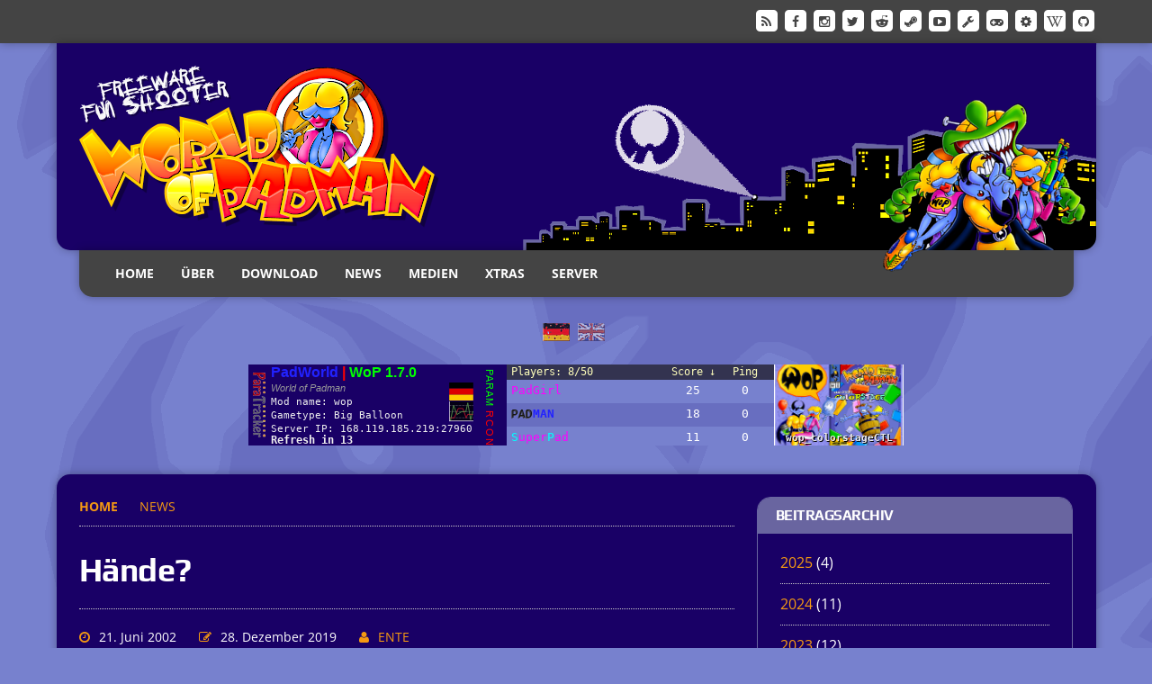

--- FILE ---
content_type: text/html; charset=UTF-8
request_url: https://worldofpadman.net/news/hands/
body_size: 11247
content:
<!DOCTYPE html>
<html class="no-js" lang="de">
<head><style>img.lazy{min-height:1px}</style><link href="https://worldofpadman.net/wp-content/plugins/w3-total-cache/pub/js/lazyload.min.js" as="script">
<meta charset="UTF-8">
<meta name="viewport" content="width=device-width, initial-scale=1.0">
<link rel="profile" href="http://gmpg.org/xfn/11" />
<link rel="pingback" href="https://worldofpadman.net/xmlrpc.php" />
<title>Hände? &#8211; World of Padman</title>
<meta name='robots' content='max-image-preview:large' />

<link rel="alternate" type="application/rss+xml" title="World of Padman &raquo; Feed" href="https://worldofpadman.net/feed/" />
<link rel="alternate" type="application/rss+xml" title="World of Padman &raquo; Kommentar-Feed" href="https://worldofpadman.net/comments/feed/" />
<link rel="alternate" title="oEmbed (JSON)" type="application/json+oembed" href="https://worldofpadman.net/wp-json/oembed/1.0/embed?url=https%3A%2F%2Fworldofpadman.net%2Fnews%2Fhands%2F" />
<link rel="alternate" title="oEmbed (XML)" type="text/xml+oembed" href="https://worldofpadman.net/wp-json/oembed/1.0/embed?url=https%3A%2F%2Fworldofpadman.net%2Fnews%2Fhands%2F&#038;format=xml" />
<style id='wp-img-auto-sizes-contain-inline-css' type='text/css'>
img:is([sizes=auto i],[sizes^="auto," i]){contain-intrinsic-size:3000px 1500px}
/*# sourceURL=wp-img-auto-sizes-contain-inline-css */
</style>
<style id='wp-emoji-styles-inline-css' type='text/css'>

	img.wp-smiley, img.emoji {
		display: inline !important;
		border: none !important;
		box-shadow: none !important;
		height: 1em !important;
		width: 1em !important;
		margin: 0 0.07em !important;
		vertical-align: -0.1em !important;
		background: none !important;
		padding: 0 !important;
	}
/*# sourceURL=wp-emoji-styles-inline-css */
</style>
<style id='wp-block-library-inline-css' type='text/css'>
:root{--wp-block-synced-color:#7a00df;--wp-block-synced-color--rgb:122,0,223;--wp-bound-block-color:var(--wp-block-synced-color);--wp-editor-canvas-background:#ddd;--wp-admin-theme-color:#007cba;--wp-admin-theme-color--rgb:0,124,186;--wp-admin-theme-color-darker-10:#006ba1;--wp-admin-theme-color-darker-10--rgb:0,107,160.5;--wp-admin-theme-color-darker-20:#005a87;--wp-admin-theme-color-darker-20--rgb:0,90,135;--wp-admin-border-width-focus:2px}@media (min-resolution:192dpi){:root{--wp-admin-border-width-focus:1.5px}}.wp-element-button{cursor:pointer}:root .has-very-light-gray-background-color{background-color:#eee}:root .has-very-dark-gray-background-color{background-color:#313131}:root .has-very-light-gray-color{color:#eee}:root .has-very-dark-gray-color{color:#313131}:root .has-vivid-green-cyan-to-vivid-cyan-blue-gradient-background{background:linear-gradient(135deg,#00d084,#0693e3)}:root .has-purple-crush-gradient-background{background:linear-gradient(135deg,#34e2e4,#4721fb 50%,#ab1dfe)}:root .has-hazy-dawn-gradient-background{background:linear-gradient(135deg,#faaca8,#dad0ec)}:root .has-subdued-olive-gradient-background{background:linear-gradient(135deg,#fafae1,#67a671)}:root .has-atomic-cream-gradient-background{background:linear-gradient(135deg,#fdd79a,#004a59)}:root .has-nightshade-gradient-background{background:linear-gradient(135deg,#330968,#31cdcf)}:root .has-midnight-gradient-background{background:linear-gradient(135deg,#020381,#2874fc)}:root{--wp--preset--font-size--normal:16px;--wp--preset--font-size--huge:42px}.has-regular-font-size{font-size:1em}.has-larger-font-size{font-size:2.625em}.has-normal-font-size{font-size:var(--wp--preset--font-size--normal)}.has-huge-font-size{font-size:var(--wp--preset--font-size--huge)}.has-text-align-center{text-align:center}.has-text-align-left{text-align:left}.has-text-align-right{text-align:right}.has-fit-text{white-space:nowrap!important}#end-resizable-editor-section{display:none}.aligncenter{clear:both}.items-justified-left{justify-content:flex-start}.items-justified-center{justify-content:center}.items-justified-right{justify-content:flex-end}.items-justified-space-between{justify-content:space-between}.screen-reader-text{border:0;clip-path:inset(50%);height:1px;margin:-1px;overflow:hidden;padding:0;position:absolute;width:1px;word-wrap:normal!important}.screen-reader-text:focus{background-color:#ddd;clip-path:none;color:#444;display:block;font-size:1em;height:auto;left:5px;line-height:normal;padding:15px 23px 14px;text-decoration:none;top:5px;width:auto;z-index:100000}html :where(.has-border-color){border-style:solid}html :where([style*=border-top-color]){border-top-style:solid}html :where([style*=border-right-color]){border-right-style:solid}html :where([style*=border-bottom-color]){border-bottom-style:solid}html :where([style*=border-left-color]){border-left-style:solid}html :where([style*=border-width]){border-style:solid}html :where([style*=border-top-width]){border-top-style:solid}html :where([style*=border-right-width]){border-right-style:solid}html :where([style*=border-bottom-width]){border-bottom-style:solid}html :where([style*=border-left-width]){border-left-style:solid}html :where(img[class*=wp-image-]){height:auto;max-width:100%}:where(figure){margin:0 0 1em}html :where(.is-position-sticky){--wp-admin--admin-bar--position-offset:var(--wp-admin--admin-bar--height,0px)}@media screen and (max-width:600px){html :where(.is-position-sticky){--wp-admin--admin-bar--position-offset:0px}}

/*# sourceURL=wp-block-library-inline-css */
</style><style id='global-styles-inline-css' type='text/css'>
:root{--wp--preset--aspect-ratio--square: 1;--wp--preset--aspect-ratio--4-3: 4/3;--wp--preset--aspect-ratio--3-4: 3/4;--wp--preset--aspect-ratio--3-2: 3/2;--wp--preset--aspect-ratio--2-3: 2/3;--wp--preset--aspect-ratio--16-9: 16/9;--wp--preset--aspect-ratio--9-16: 9/16;--wp--preset--color--black: #000000;--wp--preset--color--cyan-bluish-gray: #abb8c3;--wp--preset--color--white: #ffffff;--wp--preset--color--pale-pink: #f78da7;--wp--preset--color--vivid-red: #cf2e2e;--wp--preset--color--luminous-vivid-orange: #ff6900;--wp--preset--color--luminous-vivid-amber: #fcb900;--wp--preset--color--light-green-cyan: #7bdcb5;--wp--preset--color--vivid-green-cyan: #00d084;--wp--preset--color--pale-cyan-blue: #8ed1fc;--wp--preset--color--vivid-cyan-blue: #0693e3;--wp--preset--color--vivid-purple: #9b51e0;--wp--preset--gradient--vivid-cyan-blue-to-vivid-purple: linear-gradient(135deg,rgb(6,147,227) 0%,rgb(155,81,224) 100%);--wp--preset--gradient--light-green-cyan-to-vivid-green-cyan: linear-gradient(135deg,rgb(122,220,180) 0%,rgb(0,208,130) 100%);--wp--preset--gradient--luminous-vivid-amber-to-luminous-vivid-orange: linear-gradient(135deg,rgb(252,185,0) 0%,rgb(255,105,0) 100%);--wp--preset--gradient--luminous-vivid-orange-to-vivid-red: linear-gradient(135deg,rgb(255,105,0) 0%,rgb(207,46,46) 100%);--wp--preset--gradient--very-light-gray-to-cyan-bluish-gray: linear-gradient(135deg,rgb(238,238,238) 0%,rgb(169,184,195) 100%);--wp--preset--gradient--cool-to-warm-spectrum: linear-gradient(135deg,rgb(74,234,220) 0%,rgb(151,120,209) 20%,rgb(207,42,186) 40%,rgb(238,44,130) 60%,rgb(251,105,98) 80%,rgb(254,248,76) 100%);--wp--preset--gradient--blush-light-purple: linear-gradient(135deg,rgb(255,206,236) 0%,rgb(152,150,240) 100%);--wp--preset--gradient--blush-bordeaux: linear-gradient(135deg,rgb(254,205,165) 0%,rgb(254,45,45) 50%,rgb(107,0,62) 100%);--wp--preset--gradient--luminous-dusk: linear-gradient(135deg,rgb(255,203,112) 0%,rgb(199,81,192) 50%,rgb(65,88,208) 100%);--wp--preset--gradient--pale-ocean: linear-gradient(135deg,rgb(255,245,203) 0%,rgb(182,227,212) 50%,rgb(51,167,181) 100%);--wp--preset--gradient--electric-grass: linear-gradient(135deg,rgb(202,248,128) 0%,rgb(113,206,126) 100%);--wp--preset--gradient--midnight: linear-gradient(135deg,rgb(2,3,129) 0%,rgb(40,116,252) 100%);--wp--preset--font-size--small: 13px;--wp--preset--font-size--medium: 20px;--wp--preset--font-size--large: 36px;--wp--preset--font-size--x-large: 42px;--wp--preset--spacing--20: 0.44rem;--wp--preset--spacing--30: 0.67rem;--wp--preset--spacing--40: 1rem;--wp--preset--spacing--50: 1.5rem;--wp--preset--spacing--60: 2.25rem;--wp--preset--spacing--70: 3.38rem;--wp--preset--spacing--80: 5.06rem;--wp--preset--shadow--natural: 6px 6px 9px rgba(0, 0, 0, 0.2);--wp--preset--shadow--deep: 12px 12px 50px rgba(0, 0, 0, 0.4);--wp--preset--shadow--sharp: 6px 6px 0px rgba(0, 0, 0, 0.2);--wp--preset--shadow--outlined: 6px 6px 0px -3px rgb(255, 255, 255), 6px 6px rgb(0, 0, 0);--wp--preset--shadow--crisp: 6px 6px 0px rgb(0, 0, 0);}:where(.is-layout-flex){gap: 0.5em;}:where(.is-layout-grid){gap: 0.5em;}body .is-layout-flex{display: flex;}.is-layout-flex{flex-wrap: wrap;align-items: center;}.is-layout-flex > :is(*, div){margin: 0;}body .is-layout-grid{display: grid;}.is-layout-grid > :is(*, div){margin: 0;}:where(.wp-block-columns.is-layout-flex){gap: 2em;}:where(.wp-block-columns.is-layout-grid){gap: 2em;}:where(.wp-block-post-template.is-layout-flex){gap: 1.25em;}:where(.wp-block-post-template.is-layout-grid){gap: 1.25em;}.has-black-color{color: var(--wp--preset--color--black) !important;}.has-cyan-bluish-gray-color{color: var(--wp--preset--color--cyan-bluish-gray) !important;}.has-white-color{color: var(--wp--preset--color--white) !important;}.has-pale-pink-color{color: var(--wp--preset--color--pale-pink) !important;}.has-vivid-red-color{color: var(--wp--preset--color--vivid-red) !important;}.has-luminous-vivid-orange-color{color: var(--wp--preset--color--luminous-vivid-orange) !important;}.has-luminous-vivid-amber-color{color: var(--wp--preset--color--luminous-vivid-amber) !important;}.has-light-green-cyan-color{color: var(--wp--preset--color--light-green-cyan) !important;}.has-vivid-green-cyan-color{color: var(--wp--preset--color--vivid-green-cyan) !important;}.has-pale-cyan-blue-color{color: var(--wp--preset--color--pale-cyan-blue) !important;}.has-vivid-cyan-blue-color{color: var(--wp--preset--color--vivid-cyan-blue) !important;}.has-vivid-purple-color{color: var(--wp--preset--color--vivid-purple) !important;}.has-black-background-color{background-color: var(--wp--preset--color--black) !important;}.has-cyan-bluish-gray-background-color{background-color: var(--wp--preset--color--cyan-bluish-gray) !important;}.has-white-background-color{background-color: var(--wp--preset--color--white) !important;}.has-pale-pink-background-color{background-color: var(--wp--preset--color--pale-pink) !important;}.has-vivid-red-background-color{background-color: var(--wp--preset--color--vivid-red) !important;}.has-luminous-vivid-orange-background-color{background-color: var(--wp--preset--color--luminous-vivid-orange) !important;}.has-luminous-vivid-amber-background-color{background-color: var(--wp--preset--color--luminous-vivid-amber) !important;}.has-light-green-cyan-background-color{background-color: var(--wp--preset--color--light-green-cyan) !important;}.has-vivid-green-cyan-background-color{background-color: var(--wp--preset--color--vivid-green-cyan) !important;}.has-pale-cyan-blue-background-color{background-color: var(--wp--preset--color--pale-cyan-blue) !important;}.has-vivid-cyan-blue-background-color{background-color: var(--wp--preset--color--vivid-cyan-blue) !important;}.has-vivid-purple-background-color{background-color: var(--wp--preset--color--vivid-purple) !important;}.has-black-border-color{border-color: var(--wp--preset--color--black) !important;}.has-cyan-bluish-gray-border-color{border-color: var(--wp--preset--color--cyan-bluish-gray) !important;}.has-white-border-color{border-color: var(--wp--preset--color--white) !important;}.has-pale-pink-border-color{border-color: var(--wp--preset--color--pale-pink) !important;}.has-vivid-red-border-color{border-color: var(--wp--preset--color--vivid-red) !important;}.has-luminous-vivid-orange-border-color{border-color: var(--wp--preset--color--luminous-vivid-orange) !important;}.has-luminous-vivid-amber-border-color{border-color: var(--wp--preset--color--luminous-vivid-amber) !important;}.has-light-green-cyan-border-color{border-color: var(--wp--preset--color--light-green-cyan) !important;}.has-vivid-green-cyan-border-color{border-color: var(--wp--preset--color--vivid-green-cyan) !important;}.has-pale-cyan-blue-border-color{border-color: var(--wp--preset--color--pale-cyan-blue) !important;}.has-vivid-cyan-blue-border-color{border-color: var(--wp--preset--color--vivid-cyan-blue) !important;}.has-vivid-purple-border-color{border-color: var(--wp--preset--color--vivid-purple) !important;}.has-vivid-cyan-blue-to-vivid-purple-gradient-background{background: var(--wp--preset--gradient--vivid-cyan-blue-to-vivid-purple) !important;}.has-light-green-cyan-to-vivid-green-cyan-gradient-background{background: var(--wp--preset--gradient--light-green-cyan-to-vivid-green-cyan) !important;}.has-luminous-vivid-amber-to-luminous-vivid-orange-gradient-background{background: var(--wp--preset--gradient--luminous-vivid-amber-to-luminous-vivid-orange) !important;}.has-luminous-vivid-orange-to-vivid-red-gradient-background{background: var(--wp--preset--gradient--luminous-vivid-orange-to-vivid-red) !important;}.has-very-light-gray-to-cyan-bluish-gray-gradient-background{background: var(--wp--preset--gradient--very-light-gray-to-cyan-bluish-gray) !important;}.has-cool-to-warm-spectrum-gradient-background{background: var(--wp--preset--gradient--cool-to-warm-spectrum) !important;}.has-blush-light-purple-gradient-background{background: var(--wp--preset--gradient--blush-light-purple) !important;}.has-blush-bordeaux-gradient-background{background: var(--wp--preset--gradient--blush-bordeaux) !important;}.has-luminous-dusk-gradient-background{background: var(--wp--preset--gradient--luminous-dusk) !important;}.has-pale-ocean-gradient-background{background: var(--wp--preset--gradient--pale-ocean) !important;}.has-electric-grass-gradient-background{background: var(--wp--preset--gradient--electric-grass) !important;}.has-midnight-gradient-background{background: var(--wp--preset--gradient--midnight) !important;}.has-small-font-size{font-size: var(--wp--preset--font-size--small) !important;}.has-medium-font-size{font-size: var(--wp--preset--font-size--medium) !important;}.has-large-font-size{font-size: var(--wp--preset--font-size--large) !important;}.has-x-large-font-size{font-size: var(--wp--preset--font-size--x-large) !important;}
/*# sourceURL=global-styles-inline-css */
</style>

<style id='classic-theme-styles-inline-css' type='text/css'>
/*! This file is auto-generated */
.wp-block-button__link{color:#fff;background-color:#32373c;border-radius:9999px;box-shadow:none;text-decoration:none;padding:calc(.667em + 2px) calc(1.333em + 2px);font-size:1.125em}.wp-block-file__button{background:#32373c;color:#fff;text-decoration:none}
/*# sourceURL=/wp-includes/css/classic-themes.min.css */
</style>
<link rel='stylesheet' id='wpcdt-public-css-css' href='https://worldofpadman.net/wp-content/plugins/countdown-timer-ultimate/assets/css/wpcdt-public.css?ver=2.6.9' type='text/css' media='all' />
<link rel='stylesheet' id='wp-polls-css' href='https://worldofpadman.net/wp-content/plugins/wp-polls/polls-css.css?ver=2.77.3' type='text/css' media='all' />
<style id='wp-polls-inline-css' type='text/css'>
.wp-polls .pollbar {
	margin: 1px;
	font-size: 8px;
	line-height: 10px;
	height: 10px;
	background-image: url('https://worldofpadman.net/wp-content/plugins/wp-polls/images/default_gradient/pollbg.gif');
	border: 1px solid #c8c8c8;
}

/*# sourceURL=wp-polls-inline-css */
</style>
<link rel='stylesheet' id='wc-shortcodes-style-css' href='https://worldofpadman.net/wp-content/plugins/wc-shortcodes/public/assets/css/style.css?ver=3.46' type='text/css' media='all' />
<link rel='stylesheet' id='mh-joystick-parent-style-css' href='https://worldofpadman.net/wp-content/themes/mh_joystick/style.css?ver=6.9' type='text/css' media='all' />
<link rel='stylesheet' id='mh-joystick-child-style-css' href='https://worldofpadman.net/wp-content/themes/wopsite/style.css?ver=6.9' type='text/css' media='all' />
<link rel='stylesheet' id='mh-style-css' href='https://worldofpadman.net/wp-content/themes/wopsite/style.css?ver=1.1.2' type='text/css' media='all' />
<link rel='stylesheet' id='mh-font-awesome-css' href='https://worldofpadman.net/wp-content/themes/mh_joystick/includes/font-awesome.min.css' type='text/css' media='all' />
<link rel='stylesheet' id='mh-google-fonts-css' href='//worldofpadman.net/wp-content/uploads/omgf/mh-google-fonts/mh-google-fonts.css?ver=1669124656' type='text/css' media='all' />
<link rel='stylesheet' id='tablepress-default-css' href='https://worldofpadman.net/wp-content/tablepress-combined.min.css?ver=44' type='text/css' media='all' />
<script type="text/javascript" id="image-watermark-no-right-click-js-before">
/* <![CDATA[ */
var iwArgsNoRightClick = {"rightclick":"N","draganddrop":"N","devtools":"Y","enableToast":"Y","toastMessage":"This content is protected"};

//# sourceURL=image-watermark-no-right-click-js-before
/* ]]> */
</script>
<script type="text/javascript" src="https://worldofpadman.net/wp-content/plugins/image-watermark/js/no-right-click.js?ver=2.0.3" id="image-watermark-no-right-click-js"></script>
<script type="text/javascript" src="https://worldofpadman.net/wp-includes/js/jquery/jquery.min.js?ver=3.7.1" id="jquery-core-js"></script>
<script type="text/javascript" src="https://worldofpadman.net/wp-includes/js/jquery/jquery-migrate.min.js?ver=3.4.1" id="jquery-migrate-js"></script>
<script type="text/javascript" src="https://worldofpadman.net/wp-content/themes/mh_joystick/js/scripts.js?ver=6.9" id="mh-scripts-js"></script>
<link rel="https://api.w.org/" href="https://worldofpadman.net/wp-json/" /><link rel="alternate" title="JSON" type="application/json" href="https://worldofpadman.net/wp-json/wp/v2/posts/7859" /><link rel="EditURI" type="application/rsd+xml" title="RSD" href="https://worldofpadman.net/xmlrpc.php?rsd" />
<meta name="generator" content="WordPress 6.9" />
<link rel="canonical" href="https://worldofpadman.net/news/hands/" />
<link rel='shortlink' href='https://worldofpadman.net/?p=7859' />
<style type="text/css">
.qtranxs_flag_de {background-image: url(https://worldofpadman.net/wp-content/plugins/qtranslate-x/flags/de.png); background-repeat: no-repeat;}
.qtranxs_flag_en {background-image: url(https://worldofpadman.net/wp-content/plugins/qtranslate-x/flags/gb.png); background-repeat: no-repeat;}
</style>
<link hreflang="de" href="https://worldofpadman.net/de/news/hands/" rel="alternate" />
<link hreflang="en" href="https://worldofpadman.net/en/news/hands/" rel="alternate" />
<link hreflang="x-default" href="https://worldofpadman.net/news/hands/" rel="alternate" />
<meta name="generator" content="qTranslate-X 3.4.6.8" />
		<style type="text/css">				.logo, .main-nav li:hover, .main-nav li:hover a, .main-nav ul ul, .slicknav_nav .sub-menu, .slicknav_nav ul ul ul .sub-menu, .comment-section-title, .commentlist, .pinglist, #cancel-comment-reply-link, .widget-title { background: #6965a0; }
				blockquote, .commentlist .bypostauthor .avatar, .sb-widget, .footer-widget { border-color: #6965a0; }				.ticker-title, .entry-tags span, .entry-tags a:hover, .entry-category-title, .entry-category a:hover, .author-box-button, .post-nav-wrap, .pagination .page-numbers:hover, .pagination .pagelink:hover, .pagination .current, .pagination .current:hover, .entry-content .pagelink, .entry-content .pagelink:hover, .comment-footer-meta a, .content-list-more, .content-list-category, .content-slide-category, .mh_joystick_youtube_video .widget-title, .sb-widget.widget_search .widget-title, .footer-widget.widget_search .widget-title, .sb-widget.widget_search .search-form, .footer-widget.widget_search .search-form, input[type=submit], .widget_nav_menu li a:hover, .widget_meta li a:hover, .widget_recent_entries li:hover, .widget_recent_entries .post-date, .mh-recent-comments li:hover, .recentcomments .comment-author-link, .rc-author, .tagcloud a, .uw-data, #calendar_wrap table td:hover, #infinite-handle span:hover { background: #f59912; }
				a:hover, .social-nav .fa-stack:hover, .entry-meta .fa, .post-nav-wrap a, #calendar_wrap a, .entry-content a, .footer-info a { color: #f59912; }
				.sb-widget.widget_search, .footer-widget.widget_search, .mh_joystick_youtube_video { border-color: #f59912; }        </style><!--[if lt IE 9]>
<script src="https://worldofpadman.net/wp-content/themes/mh_joystick/js/css3-mediaqueries.js"></script>
<![endif]-->
<style type="text/css">
body { font-family: "Open Sans", sans-serif; }
</style>

<!-- Dynamic Widgets by QURL loaded - http://www.dynamic-widgets.com //-->
<style type="text/css" id="custom-background-css">
body.custom-background { background-color: #7781ce; }
</style>
				<script type="text/javascript">
			/* <![CDATA[ */
				var isc_front_data =
				{
					caption_position : 'top-left',
				}
			/* ]]> */
			</script>
			<style>
				.isc-source { position: relative; display: inline-block; line-height: initial; }
                .wp-block-cover .isc-source { position: static; }
								span.isc-source-text a { display: inline; color: #fff; }
			</style>
			<link rel="icon" href="https://worldofpadman.net/wp-content/uploads/cropped-wop_logo-32x32.png" sizes="32x32" />
<link rel="icon" href="https://worldofpadman.net/wp-content/uploads/cropped-wop_logo-192x192.png" sizes="192x192" />
<link rel="apple-touch-icon" href="https://worldofpadman.net/wp-content/uploads/cropped-wop_logo-180x180.png" />
<meta name="msapplication-TileImage" content="https://worldofpadman.net/wp-content/uploads/cropped-wop_logo-270x270.png" />
</head>
<body class="wp-singular post-template-default single single-post postid-7859 single-format-standard custom-background wp-theme-mh_joystick wp-child-theme-wopsite mh-right-sb">
	<div class="mh-preheader">
		<div class="mh-container mh-row clearfix">
										<nav class="social-nav">
					<div class="menu-social-container"><ul id="menu-social" class="menu"><li id="menu-item-10942" class="menu-item menu-item-type-custom menu-item-object-custom menu-item-10942"><a href="https://worldofpadman.net/feed/"><span class="fa-stack"><i class="fa fa-square fa-stack-2x"></i><i class="fa fa-mh-social fa-stack-1x"></i></span><span class="screen-reader-text">RSS</span></a></li>
<li id="menu-item-10943" class="menu-item menu-item-type-custom menu-item-object-custom menu-item-10943"><a href="https://www.facebook.com/WorldOfPadman/"><span class="fa-stack"><i class="fa fa-square fa-stack-2x"></i><i class="fa fa-mh-social fa-stack-1x"></i></span><span class="screen-reader-text">Facebook</span></a></li>
<li id="menu-item-10944" class="menu-item menu-item-type-custom menu-item-object-custom menu-item-10944"><a href="https://www.instagram.com/worldofpadmanofficial/"><span class="fa-stack"><i class="fa fa-square fa-stack-2x"></i><i class="fa fa-mh-social fa-stack-1x"></i></span><span class="screen-reader-text">Instagram</span></a></li>
<li id="menu-item-10945" class="menu-item menu-item-type-custom menu-item-object-custom menu-item-10945"><a href="https://twitter.com/world_of_padman/"><span class="fa-stack"><i class="fa fa-square fa-stack-2x"></i><i class="fa fa-mh-social fa-stack-1x"></i></span><span class="screen-reader-text">Twitter</span></a></li>
<li id="menu-item-10946" class="menu-item menu-item-type-custom menu-item-object-custom menu-item-10946"><a href="https://www.reddit.com/r/worldofpadmanreloaded/"><span class="fa-stack"><i class="fa fa-square fa-stack-2x"></i><i class="fa fa-mh-social fa-stack-1x"></i></span><span class="screen-reader-text">Reddit</span></a></li>
<li id="menu-item-10949" class="menu-item menu-item-type-custom menu-item-object-custom menu-item-10949"><a href="https://steamcommunity.com/groups/worldofpadman"><span class="fa-stack"><i class="fa fa-square fa-stack-2x"></i><i class="fa fa-mh-social fa-stack-1x"></i></span><span class="screen-reader-text">Steam</span></a></li>
<li id="menu-item-10948" class="menu-item menu-item-type-custom menu-item-object-custom menu-item-10948"><a href="https://www.youtube.com/channel/UC5lcgR3xEVPwC6E1sKk2rBQ"><span class="fa-stack"><i class="fa fa-square fa-stack-2x"></i><i class="fa fa-mh-social fa-stack-1x"></i></span><span class="screen-reader-text">YouTube</span></a></li>
<li id="menu-item-10950" class="menu-item menu-item-type-custom menu-item-object-custom menu-item-10950"><a href="https://www.moddb.com/games/world-of-padman/"><span class="fa-stack"><i class="fa fa-square fa-stack-2x"></i><i class="fa fa-mh-social fa-stack-1x"></i></span><span class="screen-reader-text">ModDB</span></a></li>
<li id="menu-item-10951" class="menu-item menu-item-type-custom menu-item-object-custom menu-item-10951"><a href="https://www.indiedb.com/games/world-of-padman/"><span class="fa-stack"><i class="fa fa-square fa-stack-2x"></i><i class="fa fa-mh-social fa-stack-1x"></i></span><span class="screen-reader-text">IndieDB</span></a></li>
<li id="menu-item-11960" class="menu-item menu-item-type-custom menu-item-object-custom menu-item-11960"><a href="https://worldofpadman.mod.io/"><span class="fa-stack"><i class="fa fa-square fa-stack-2x"></i><i class="fa fa-mh-social fa-stack-1x"></i></span><span class="screen-reader-text">mod.io</span></a></li>
<li id="menu-item-12301" class="menu-item menu-item-type-custom menu-item-object-custom menu-item-12301"><a href="https://wikipedia.org/wiki/World_of_Padman"><span class="fa-stack"><i class="fa fa-square fa-stack-2x"></i><i class="fa fa-mh-social fa-stack-1x"></i></span><span class="screen-reader-text">Wikipdia</span></a></li>
<li id="menu-item-12552" class="menu-item menu-item-type-custom menu-item-object-custom menu-item-12552"><a href="https://github.com/PadWorld-Entertainment"><span class="fa-stack"><i class="fa fa-square fa-stack-2x"></i><i class="fa fa-mh-social fa-stack-1x"></i></span><span class="screen-reader-text">Github</span></a></li>
</ul></div>				</nav>
					</div>
	</div>
<div class="mh-container">
<header class="mh-header mh-row clearfix">
		<div class="mh-col-1-3 header-logo-full">
		<a href="https://worldofpadman.net/" title="World of Padman" rel="home">
<div class="logo-wrap" role="banner">
<img class="lazy" src="data:image/svg+xml,%3Csvg%20xmlns='http://www.w3.org/2000/svg'%20viewBox='0%200%20400%20180'%3E%3C/svg%3E" data-src="https://worldofpadman.net/wp-content/uploads/wop_header02.png" height="180" width="400" alt="World of Padman" />
</div>
</a>
	</div></header>
<nav class="main-nav clearfix">
	<div class="menu-main-container"><ul id="menu-main" class="menu"><li id="menu-item-643" class="menu-item menu-item-type-post_type menu-item-object-page menu-item-home menu-item-has-children menu-item-643"><a href="https://worldofpadman.net/">Home</a>
<ul class="sub-menu">
	<li id="menu-item-168" class="menu-item menu-item-type-post_type menu-item-object-page menu-item-168"><a href="https://worldofpadman.net/home/sitemap/">Sitemap</a></li>
	<li id="menu-item-5754" class="menu-item menu-item-type-post_type menu-item-object-page menu-item-5754"><a href="https://worldofpadman.net/home/legal-notice/">Impressum</a></li>
	<li id="menu-item-5755" class="menu-item menu-item-type-post_type menu-item-object-page menu-item-5755"><a href="https://worldofpadman.net/home/disclaimer/">Haftungsausschluss</a></li>
	<li id="menu-item-5756" class="menu-item menu-item-type-post_type menu-item-object-page menu-item-privacy-policy menu-item-5756"><a rel="privacy-policy" href="https://worldofpadman.net/home/data-protection/">Datenschutz</a></li>
</ul>
</li>
<li id="menu-item-5757" class="menu-item menu-item-type-post_type menu-item-object-page menu-item-has-children menu-item-5757"><a href="https://worldofpadman.net/about/">Über</a>
<ul class="sub-menu">
	<li id="menu-item-5758" class="menu-item menu-item-type-post_type menu-item-object-page menu-item-5758"><a href="https://worldofpadman.net/about/weapons/">Waffen</a></li>
	<li id="menu-item-1334" class="menu-item menu-item-type-post_type menu-item-object-page menu-item-1334"><a href="https://worldofpadman.net/about/powerups/">Powerups</a></li>
	<li id="menu-item-5759" class="menu-item menu-item-type-post_type menu-item-object-page menu-item-5759"><a href="https://worldofpadman.net/about/game-types/">Spielmodi</a></li>
	<li id="menu-item-1875" class="menu-item menu-item-type-post_type menu-item-object-page menu-item-1875"><a href="https://worldofpadman.net/about/maps/">Maps</a></li>
	<li id="menu-item-784" class="menu-item menu-item-type-post_type menu-item-object-page menu-item-784"><a href="https://worldofpadman.net/about/team/">Team</a></li>
	<li id="menu-item-1161" class="menu-item menu-item-type-post_type menu-item-object-page menu-item-1161"><a href="https://worldofpadman.net/about/copyright/">Urheberrecht</a></li>
</ul>
</li>
<li id="menu-item-1670" class="menu-item menu-item-type-post_type menu-item-object-page menu-item-has-children menu-item-1670"><a href="https://worldofpadman.net/download/">Download</a>
<ul class="sub-menu">
	<li id="menu-item-6617" class="menu-item menu-item-type-post_type menu-item-object-page menu-item-6617"><a href="https://worldofpadman.net/download/various-padfiles/">Diverse PadFiles</a></li>
	<li id="menu-item-12910" class="menu-item menu-item-type-post_type menu-item-object-page menu-item-12910"><a href="https://worldofpadman.net/download/archived-versions/">WoP-Archiv</a></li>
	<li id="menu-item-3764" class="menu-item menu-item-type-post_type menu-item-object-page menu-item-3764"><a href="https://worldofpadman.net/download/padfiles-q3a/">PadFiles für Q3A</a></li>
	<li id="menu-item-5530" class="menu-item menu-item-type-post_type menu-item-object-page menu-item-5530"><a href="https://worldofpadman.net/download/padfiles-ef/">PadFiles für EF</a></li>
	<li id="menu-item-5610" class="menu-item menu-item-type-post_type menu-item-object-page menu-item-5610"><a href="https://worldofpadman.net/download/padfiles-jk2/">PadFiles für JK2</a></li>
</ul>
</li>
<li id="menu-item-641" class="menu-item menu-item-type-taxonomy menu-item-object-category current-post-ancestor current-menu-parent current-post-parent menu-item-641"><a href="https://worldofpadman.net/category/news/">News</a></li>
<li id="menu-item-11839" class="menu-item menu-item-type-post_type menu-item-object-page menu-item-has-children menu-item-11839"><a href="https://worldofpadman.net/media/">Medien</a>
<ul class="sub-menu">
	<li id="menu-item-10787" class="menu-item menu-item-type-post_type menu-item-object-page menu-item-10787"><a href="https://worldofpadman.net/media/artworks/">Artworks</a></li>
	<li id="menu-item-10498" class="menu-item menu-item-type-post_type menu-item-object-page menu-item-10498"><a href="https://worldofpadman.net/media/pictures-of-the-week/">Bilder der Woche</a></li>
	<li id="menu-item-10368" class="menu-item menu-item-type-post_type menu-item-object-page menu-item-10368"><a href="https://worldofpadman.net/media/padman-comics/">Padman-Comics</a></li>
	<li id="menu-item-11642" class="menu-item menu-item-type-post_type menu-item-object-page menu-item-11642"><a href="https://worldofpadman.net/media/fan-art-galleries/">Fan-Art</a></li>
	<li id="menu-item-13237" class="menu-item menu-item-type-post_type menu-item-object-page menu-item-13237"><a href="https://worldofpadman.net/media/link-us/">Verlinkt uns!</a></li>
</ul>
</li>
<li id="menu-item-9160" class="menu-item menu-item-type-post_type menu-item-object-page menu-item-has-children menu-item-9160"><a href="https://worldofpadman.net/xtras/">XTRAS</a>
<ul class="sub-menu">
	<li id="menu-item-9490" class="menu-item menu-item-type-post_type menu-item-object-page menu-item-9490"><a href="https://worldofpadman.net/xtras/wop-story/">Die WoP-Story</a></li>
	<li id="menu-item-6104" class="menu-item menu-item-type-post_type menu-item-object-page menu-item-6104"><a href="https://worldofpadman.net/xtras/media-coverage/">Berichterstattung</a></li>
	<li id="menu-item-5710" class="menu-item menu-item-type-post_type menu-item-object-page menu-item-5710"><a href="https://worldofpadman.net/xtras/tutorials/">WoP Tutorials</a></li>
	<li id="menu-item-13278" class="menu-item menu-item-type-post_type menu-item-object-page menu-item-13278"><a href="https://worldofpadman.net/xtras/polls/">Umfragen</a></li>
	<li id="menu-item-5588" class="menu-item menu-item-type-custom menu-item-object-custom menu-item-5588"><a href="https://www.moddb.com/groups/padcommunity">[PAD]Community</a></li>
</ul>
</li>
<li id="menu-item-10849" class="menu-item menu-item-type-post_type menu-item-object-page menu-item-10849"><a href="https://worldofpadman.net/servers/">Server</a></li>
</ul></div></nav>
<div class="slicknav clearfix"></div>
<style type="text/css">
.qtranxs_widget ul { margin: 02; }
.qtranxs_widget ul li
{
display: inline; /* horizontal list, use "list-item" or other appropriate value for vertical list */
list-style-type: none; /* use "initial" or other to enable bullets */
margin: 0 5px 0 0; /* adjust spacing between items */
opacity: 0.5;
-o-transition: 1s ease opacity;
-moz-transition: 1s ease opacity;
-webkit-transition: 1s ease opacity;
transition: 1s ease opacity;
}
/* .qtranxs_widget ul li span { margin: 0 5px 0 0; } */ /* other way to control spacing */
.qtranxs_widget ul li.active { opacity: 0.8; }
.qtranxs_widget ul li:hover { opacity: 1; }
.qtranxs_widget img { box-shadow: none; vertical-align: middle; display: initial; }
.qtranxs_flag { height:12px; width:18px; display:block; }
.qtranxs_flag_and_text { padding-left:20px; }
.qtranxs_flag span { display:none; }
</style>
<div id="qtranslate-4" class="header-ad-widget qtranxs_widget">
<ul class="language-chooser language-chooser-image qtranxs_language_chooser" id="qtranslate-4-chooser">
<li class="lang-de active"><a href="https://worldofpadman.net/de/news/hands/" hreflang="de" title="Deutsch (de)" class="qtranxs_image qtranxs_image_de"><img class="lazy" src="data:image/svg+xml,%3Csvg%20xmlns='http://www.w3.org/2000/svg'%20viewBox='0%200%201%201'%3E%3C/svg%3E" data-src="https://worldofpadman.net/wp-content/plugins/qtranslate-x/flags/de.png" alt="Deutsch (de)" /><span style="display:none">Deutsch</span></a></li>
<li class="lang-en"><a href="https://worldofpadman.net/en/news/hands/" hreflang="en" title="English (en)" class="qtranxs_image qtranxs_image_en"><img class="lazy" src="data:image/svg+xml,%3Csvg%20xmlns='http://www.w3.org/2000/svg'%20viewBox='0%200%201%201'%3E%3C/svg%3E" data-src="https://worldofpadman.net/wp-content/plugins/qtranslate-x/flags/gb.png" alt="English (en)" /><span style="display:none">English</span></a></li>
</ul><div class="qtranxs_widget_end"></div>
</div><div id="custom_html-12" class="widget_text header-ad-widget widget_custom_html"><div class="textwidget custom-html-widget"><iframe id="ParaTracker" src="https://pt.dogi.us/?ip=168.119.185.219&port=27960&skin=Banner%20Ad%20-%20Dark&filterOffendingServerNameSymbols=true&displayGameName=true&enableAutoRefresh=true&levelshotsEnabled=true&enableGeoIP=true&levelshotTransitionAnimation=2&backgroundColor=190066&backgroundOpacity=100&playerListColor1=686ec0&playerListColor2=7781ce" width="728" height="90" sandbox="allow-forms allow-popups allow-scripts allow-same-origin" style="border:none;background:none transparent;" allowtransparency="true" scrolling="no"></iframe></div></div><div class="mh-wrapper"><div class="mh-row clearfix">
	<div id="main-content" class="mh-content"><nav class="breadcrumb"><span itemscope itemtype="http://data-vocabulary.org/Breadcrumb"><a href="https://worldofpadman.net" itemprop="url" class="bc-home"><span itemprop="title">Home</span></a></span> <span itemscope itemtype="http://data-vocabulary.org/Breadcrumb"><a href="https://worldofpadman.net/category/news/" itemprop="url"><span itemprop="title">News</span></a></span></nav>
<article class="post-wrapper post-7859 post type-post status-publish format-standard hentry category-news">
	<header class="entry-header">
		<h1 class="entry-title">
			Hände?		</h1><p class="entry-meta">
<span class="entry-meta-date updated"><i class="fa fa-clock-o"></i>21. Juni 2002</span><span class="entry-meta-date updated"><i class="fa fa-pencil-square-o"></i>28. Dezember 2019</span><span class="entry-meta-author vcard"><i class="fa fa-user"></i><a class="fn" href="https://worldofpadman.net/author/ente/">ENTE</a></span></p>
    </header><p class="entry-category">
<span class="entry-category-title">Kategorien</span><a href="https://worldofpadman.net/category/news/" rel="category tag">News</a></p>
	<div class="entry-content">
		<p>Schon länger spielte ich mit dem Gedanken, Cartoon-Hände mit in die Mod einzubauen, was bestimmt einiges mehr an Fun-Feeling bringen würde. Doch da dies natürlich auch mit ein wenig Arbeit verbunden ist, sind wir im PadMod-Team derzeit geteilter Meinung und wissen nicht, ob es Sinn ergibt oder nicht. Aus diesem Grunde haben wir einen kleinen Vote gestartet und ein Topic eröffnet, so dass Ihr uns eure Meinung z.B. dazu HiER mitteilen könnt und HiER den Vote findet. 😉</p>
<p>Ach ja, sollte jemand Ahnung haben, was das Animieren der Hände angeht, so würden wir uns riesig freuen, von ihm zu hören!!!</p>
<p>Danke an Magnacus für den Vote. 😉</p>
	</div></article><nav class="post-nav-wrap" role="navigation">
<ul class="post-nav clearfix">
<li class="post-nav-prev">
<a href="https://worldofpadman.net/news/new-padmembers/" rel="prev"><i class="fa fa-chevron-left"></i>Vorheriger Artikel</a></li>
<li class="post-nav-next">
<a href="https://worldofpadman.net/news/padmod-special-on-extreme-players-de/" rel="next">N&auml;chster Artikel<i class="fa fa-chevron-right"></i></a></li>
</ul>
</nav>
	</div>
	<aside class="mh-sidebar">
	<div id="archives-2" class="sb-widget widget_archive"><h4 class="widget-title">Beitragsarchiv</h4>
			<ul>
					<li><a href='https://worldofpadman.net/2025/'>2025</a>&nbsp;(4)</li>
	<li><a href='https://worldofpadman.net/2024/'>2024</a>&nbsp;(11)</li>
	<li><a href='https://worldofpadman.net/2023/'>2023</a>&nbsp;(12)</li>
	<li><a href='https://worldofpadman.net/2022/'>2022</a>&nbsp;(10)</li>
	<li><a href='https://worldofpadman.net/2021/'>2021</a>&nbsp;(21)</li>
	<li><a href='https://worldofpadman.net/2020/'>2020</a>&nbsp;(34)</li>
	<li><a href='https://worldofpadman.net/2019/'>2019</a>&nbsp;(32)</li>
	<li><a href='https://worldofpadman.net/2018/'>2018</a>&nbsp;(32)</li>
	<li><a href='https://worldofpadman.net/2017/'>2017</a>&nbsp;(4)</li>
	<li><a href='https://worldofpadman.net/2016/'>2016</a>&nbsp;(3)</li>
	<li><a href='https://worldofpadman.net/2013/'>2013</a>&nbsp;(1)</li>
	<li><a href='https://worldofpadman.net/2012/'>2012</a>&nbsp;(16)</li>
	<li><a href='https://worldofpadman.net/2011/'>2011</a>&nbsp;(31)</li>
	<li><a href='https://worldofpadman.net/2010/'>2010</a>&nbsp;(65)</li>
	<li><a href='https://worldofpadman.net/2009/'>2009</a>&nbsp;(30)</li>
	<li><a href='https://worldofpadman.net/2008/'>2008</a>&nbsp;(25)</li>
	<li><a href='https://worldofpadman.net/2007/'>2007</a>&nbsp;(32)</li>
	<li><a href='https://worldofpadman.net/2006/'>2006</a>&nbsp;(24)</li>
	<li><a href='https://worldofpadman.net/2005/'>2005</a>&nbsp;(40)</li>
	<li><a href='https://worldofpadman.net/2004/'>2004</a>&nbsp;(82)</li>
	<li><a href='https://worldofpadman.net/2003/'>2003</a>&nbsp;(46)</li>
	<li><a href='https://worldofpadman.net/2002/'>2002</a>&nbsp;(42)</li>
			</ul>

			</div></aside></div>
</div><!-- /wrapper -->
<style type="text/css">
.qtranxs_widget ul { margin: 0; }
.qtranxs_widget ul li
{
display: inline; /* horizontal list, use "list-item" or other appropriate value for vertical list */
list-style-type: none; /* use "initial" or other to enable bullets */
margin: 0 5px 0 0; /* adjust spacing between items */
opacity: 0.5;
-o-transition: 1s ease opacity;
-moz-transition: 1s ease opacity;
-webkit-transition: 1s ease opacity;
transition: 1s ease opacity;
}
/* .qtranxs_widget ul li span { margin: 0 5px 0 0; } */ /* other way to control spacing */
.qtranxs_widget ul li.active { opacity: 0.8; }
.qtranxs_widget ul li:hover { opacity: 1; }
.qtranxs_widget img { box-shadow: none; vertical-align: middle; display: initial; }
.qtranxs_flag { height:12px; width:18px; display:block; }
.qtranxs_flag_and_text { padding-left:20px; }
.qtranxs_flag span { display:none; }
</style>
<div id="qtranslate-5" class="footer-ad-widget qtranxs_widget">
<ul class="language-chooser language-chooser-image qtranxs_language_chooser" id="qtranslate-5-chooser">
<li class="lang-de active"><a href="https://worldofpadman.net/de/news/hands/" hreflang="de" title="Deutsch (de)" class="qtranxs_image qtranxs_image_de"><img class="lazy" src="data:image/svg+xml,%3Csvg%20xmlns='http://www.w3.org/2000/svg'%20viewBox='0%200%201%201'%3E%3C/svg%3E" data-src="https://worldofpadman.net/wp-content/plugins/qtranslate-x/flags/de.png" alt="Deutsch (de)" /><span style="display:none">Deutsch</span></a></li>
<li class="lang-en"><a href="https://worldofpadman.net/en/news/hands/" hreflang="en" title="English (en)" class="qtranxs_image qtranxs_image_en"><img class="lazy" src="data:image/svg+xml,%3Csvg%20xmlns='http://www.w3.org/2000/svg'%20viewBox='0%200%201%201'%3E%3C/svg%3E" data-src="https://worldofpadman.net/wp-content/plugins/qtranslate-x/flags/gb.png" alt="English (en)" /><span style="display:none">English</span></a></li>
</ul><div class="qtranxs_widget_end"></div>
</div></div><!-- /container -->
<footer class="mh-footer mh-row">
    <div class="mh-container">
                    <div class="footer-widgets clearfix">
                                    <div class="mh-col-1-3 footer-1">
                        <div id="custom_html-3" class="widget_text footer-widget widget_custom_html"><h4 class="widget-title">PadMember Links</h4><div class="textwidget custom-html-widget"><center><p><a href="http://enteswelt.de" title="ENTEs Welt" target="_blank"><img class="lazy" src="data:image/svg+xml,%3Csvg%20xmlns='http://www.w3.org/2000/svg'%20viewBox='0%200%201%201'%3E%3C/svg%3E" data-src="https://worldofpadman.net/wp-content/themes/wopsite/images/enteswelt-260x50.png" alt="ENTEs Welt"></a></p>
<p><a href="http://www.ashleyappletree.com/" title="Ashley Appletree" target="_blank"><img class="lazy" src="data:image/svg+xml,%3Csvg%20xmlns='http://www.w3.org/2000/svg'%20viewBox='0%200%201%201'%3E%3C/svg%3E" data-src="https://worldofpadman.net/wp-content/themes/wopsite/images/ashleyappletree-260x50.png" alt="Ashley Appletree"></a></p>
<p><a href="https://code-it-studio.de" title="Code it!" target="_blank"><img class="lazy" src="data:image/svg+xml,%3Csvg%20xmlns='http://www.w3.org/2000/svg'%20viewBox='0%200%201%201'%3E%3C/svg%3E" data-src="https://worldofpadman.net/wp-content/themes/wopsite/images/codeit-260x50.png" alt="Code it!"></a></p>
<p><a href="https://www.melodee.de/" title="Tonstudio Mel O´Dee" target="_blank"><img class="lazy" src="data:image/svg+xml,%3Csvg%20xmlns='http://www.w3.org/2000/svg'%20viewBox='0%200%201%201'%3E%3C/svg%3E" data-src="https://worldofpadman.net/wp-content/themes/wopsite/images/melodee-260x50.png" alt="Tonstudio Mel O´Dee"></a></p>
	<p><a href="https://www.n1m.com/dieselkopf" title="Dieselkopf" target="_blank"><img class="lazy" src="data:image/svg+xml,%3Csvg%20xmlns='http://www.w3.org/2000/svg'%20viewBox='0%200%201%201'%3E%3C/svg%3E" data-src="https://worldofpadman.net/wp-content/themes/wopsite/images/dieselkopf-260x50.png" alt="Dieselkopf"></a></p>
<p><a href="https://www.facebook.com/GreenSunBand/" title="Green Sun" target="_blank"><img class="lazy" src="data:image/svg+xml,%3Csvg%20xmlns='http://www.w3.org/2000/svg'%20viewBox='0%200%201%201'%3E%3C/svg%3E" data-src="https://worldofpadman.net/wp-content/themes/wopsite/images/greensun-260x50.png" alt="Green Sun"></a></p>
<p><a href="https://www.moddb.com/members/neurological" title="Neurological" target="_blank"><img class="lazy" src="data:image/svg+xml,%3Csvg%20xmlns='http://www.w3.org/2000/svg'%20viewBox='0%200%201%201'%3E%3C/svg%3E" data-src="https://worldofpadman.net/wp-content/themes/wopsite/images/neurolab-260x50.png" alt="Neurological"></a></p></center></div></div>                    </div>
                                                    <div class="mh-col-1-3 footer-2">
						<div id="custom_html-14" class="widget_text footer-widget widget_custom_html"><h4 class="widget-title">WoP Freunde</h4><div class="textwidget custom-html-widget"><center><p><a href="https://www.smokin-guns.org" title="Smokin' Guns" target="_blank"><img class="lazy" src="data:image/svg+xml,%3Csvg%20xmlns='http://www.w3.org/2000/svg'%20viewBox='0%200%201%201'%3E%3C/svg%3E" data-src="https://worldofpadman.net/wp-content/themes/wopsite/images/smokin-guns-260x50.png" alt="Smokin' Guns" /></a></p>
<p><a href="https://www.q3rally.com/" title="Q3Rally" target="_blank"><img class="lazy" src="data:image/svg+xml,%3Csvg%20xmlns='http://www.w3.org/2000/svg'%20viewBox='0%200%201%201'%3E%3C/svg%3E" data-src="https://worldofpadman.net/wp-content/themes/wopsite/images/q3rally-260x50.png" alt="Q3Rally"></a></p>
<p><a href="https://unvanquished.net/" title="Unvanquished" target="_blank"><img class="lazy" src="data:image/svg+xml,%3Csvg%20xmlns='http://www.w3.org/2000/svg'%20viewBox='0%200%201%201'%3E%3C/svg%3E" data-src="https://worldofpadman.net/wp-content/themes/wopsite/images/unvanquished-260x50.png" alt="Unvanquished"></a></p>
<p><a href="https://www.exp.de/" title="eXtreme-players" target="_blank"><img class="lazy" src="data:image/svg+xml,%3Csvg%20xmlns='http://www.w3.org/2000/svg'%20viewBox='0%200%201%201'%3E%3C/svg%3E" data-src="https://worldofpadman.net/wp-content/themes/wopsite/images/exp-260x50.png" alt="eXtreme-players"></a></p>
<p><a href="http://www.zock-server.de" title="Hectics Spieleserver" target="_blank"><img class="lazy" src="data:image/svg+xml,%3Csvg%20xmlns='http://www.w3.org/2000/svg'%20viewBox='0%200%201%201'%3E%3C/svg%3E" data-src="https://worldofpadman.net/wp-content/themes/wopsite/images/zockserver-260x50.png" alt="eXtreme-players"></a></p>
<p><a href="https://www.moddb.com/" title="ModDB" target="_blank"><img class="lazy" src="data:image/svg+xml,%3Csvg%20xmlns='http://www.w3.org/2000/svg'%20viewBox='0%200%201%201'%3E%3C/svg%3E" data-src="https://worldofpadman.net/wp-content/themes/wopsite/images/moddb-260x50.png" alt="ModDB"></a></p>
<p><a href="https://www.indiedb.com/" title="ModDB" target="_blank"><img class="lazy" src="data:image/svg+xml,%3Csvg%20xmlns='http://www.w3.org/2000/svg'%20viewBox='0%200%201%201'%3E%3C/svg%3E" data-src="https://worldofpadman.net/wp-content/themes/wopsite/images/indiedb-260x50.png" alt="IndieDB"></a></p></center></div></div>                    </div>
                                                    <div class="mh-col-1-3 footer-3">
						<div id="search-2" class="footer-widget widget_search"><form role="search" method="get" class="search-form" action="https://worldofpadman.net/">
				<label>
					<span class="screen-reader-text">Suche nach:</span>
					<input type="search" class="search-field" placeholder="Suchen …" value="" name="s" />
				</label>
				<input type="submit" class="search-submit" value="Suchen" />
			</form></div><div id="custom_html-15" class="widget_text footer-widget widget_custom_html"><h4 class="widget-title">Besonderen Dank an</h4><div class="textwidget custom-html-widget"><center><p><a href="http://www.ics-spawnpoint.de" title="ICS Spawnpoint" target="_blank"><img class="lazy" src="data:image/svg+xml,%3Csvg%20xmlns='http://www.w3.org/2000/svg'%20viewBox='0%200%201%201'%3E%3C/svg%3E" data-src="https://worldofpadman.net/wp-content/themes/wopsite/images/spawnpoint-260x50.png" alt="ICS Spawnpoint"></a></p>
<p><a href="https://netradiant.gitlab.io/" title="NetRadiant - The level editor" target="_blank"><img class="lazy" src="data:image/svg+xml,%3Csvg%20xmlns='http://www.w3.org/2000/svg'%20viewBox='0%200%201%201'%3E%3C/svg%3E" data-src="https://worldofpadman.net/wp-content/themes/wopsite/images/netradiant-260x50.png" alt="NetRadiant - The level editor"></a></p>
<p><a href="https://www.textures.com/" title="textures.com" target="_blank"><img class="lazy" src="data:image/svg+xml,%3Csvg%20xmlns='http://www.w3.org/2000/svg'%20viewBox='0%200%201%201'%3E%3C/svg%3E" data-src="https://worldofpadman.net/wp-content/themes/wopsite/images/textures-260x50.png" alt="textures.com"></a></p>
	<p><a href="https://freesound.org/" title="freesound.org" target="_blank"><img class="lazy" src="data:image/svg+xml,%3Csvg%20xmlns='http://www.w3.org/2000/svg'%20viewBox='0%200%201%201'%3E%3C/svg%3E" data-src="https://worldofpadman.net/wp-content/themes/wopsite/images/freesound-260x50.png" alt="freesound.org"></a></p>
<p><a href="https://ioquake3.org" title="ioquake3" target="_blank"><img class="lazy" src="data:image/svg+xml,%3Csvg%20xmlns='http://www.w3.org/2000/svg'%20viewBox='0%200%201%201'%3E%3C/svg%3E" data-src="https://worldofpadman.net/wp-content/themes/wopsite/images/ioquake3.png" alt="ioquake3" /></a>&nbsp;&nbsp;&nbsp;
<a href="https://www.idsoftware.com" title="id Software" target="_blank"><img class="lazy" src="data:image/svg+xml,%3Csvg%20xmlns='http://www.w3.org/2000/svg'%20viewBox='0%200%201%201'%3E%3C/svg%3E" data-src="https://worldofpadman.net/wp-content/themes/wopsite/images/idlogo.png" alt="id Software" /></a>&nbsp;&nbsp;&nbsp;
<a href="https://mod.io/" title="Cross Platform Mod Support for Games - mod.io" target="_blank"><img class="lazy" src="data:image/svg+xml,%3Csvg%20xmlns='http://www.w3.org/2000/svg'%20viewBox='0%200%201%201'%3E%3C/svg%3E" data-src="https://worldofpadman.net/wp-content/themes/wopsite/images/modiologo.png" alt="mod.io" /></a></p></center></div></div>                    </div>
                                <div class="footer-seperator clearfix"></div>
            </div>
                <div class="footer-info">
            <div class="mh-col-2-3 copyright">
                Copyright &copy; 2026 World of Padman            </div>
                    </div>
    </div>
</footer>
<script type="speculationrules">
{"prefetch":[{"source":"document","where":{"and":[{"href_matches":"/*"},{"not":{"href_matches":["/wp-*.php","/wp-admin/*","/wp-content/uploads/*","/wp-content/*","/wp-content/plugins/*","/wp-content/themes/wopsite/*","/wp-content/themes/mh_joystick/*","/*\\?(.+)"]}},{"not":{"selector_matches":"a[rel~=\"nofollow\"]"}},{"not":{"selector_matches":".no-prefetch, .no-prefetch a"}}]},"eagerness":"conservative"}]}
</script>
<script type="text/javascript" id="wp-polls-js-extra">
/* <![CDATA[ */
var pollsL10n = {"ajax_url":"https://worldofpadman.net/wp-admin/admin-ajax.php","text_wait":"Deine letzte Anfrage ist noch in Bearbeitung. Bitte warte einen Moment\u00a0\u2026","text_valid":"Bitte w\u00e4hle eine g\u00fcltige Umfrageantwort.","text_multiple":"Maximal zul\u00e4ssige Anzahl an Auswahlm\u00f6glichkeiten: ","show_loading":"1","show_fading":"1"};
//# sourceURL=wp-polls-js-extra
/* ]]> */
</script>
<script type="text/javascript" src="https://worldofpadman.net/wp-content/plugins/wp-polls/polls-js.js?ver=2.77.3" id="wp-polls-js"></script>
<script type="text/javascript" src="https://worldofpadman.net/wp-includes/js/imagesloaded.min.js?ver=5.0.0" id="imagesloaded-js"></script>
<script type="text/javascript" src="https://worldofpadman.net/wp-includes/js/masonry.min.js?ver=4.2.2" id="masonry-js"></script>
<script type="text/javascript" src="https://worldofpadman.net/wp-includes/js/jquery/jquery.masonry.min.js?ver=3.1.2b" id="jquery-masonry-js"></script>
<script type="text/javascript" id="wc-shortcodes-rsvp-js-extra">
/* <![CDATA[ */
var WCShortcodes = {"ajaxurl":"https://worldofpadman.net/wp-admin/admin-ajax.php"};
//# sourceURL=wc-shortcodes-rsvp-js-extra
/* ]]> */
</script>
<script type="text/javascript" src="https://worldofpadman.net/wp-content/plugins/wc-shortcodes/public/assets/js/rsvp.js?ver=3.46" id="wc-shortcodes-rsvp-js"></script>
<script type="text/javascript" src="https://worldofpadman.net/wp-content/plugins/image-source-control-isc/public/assets/js/captions.js?ver=2.8.0" id="isc_caption-js"></script>
<script id="wp-emoji-settings" type="application/json">
{"baseUrl":"https://s.w.org/images/core/emoji/17.0.2/72x72/","ext":".png","svgUrl":"https://s.w.org/images/core/emoji/17.0.2/svg/","svgExt":".svg","source":{"concatemoji":"https://worldofpadman.net/wp-includes/js/wp-emoji-release.min.js?ver=6.9"}}
</script>
<script type="module">
/* <![CDATA[ */
/*! This file is auto-generated */
const a=JSON.parse(document.getElementById("wp-emoji-settings").textContent),o=(window._wpemojiSettings=a,"wpEmojiSettingsSupports"),s=["flag","emoji"];function i(e){try{var t={supportTests:e,timestamp:(new Date).valueOf()};sessionStorage.setItem(o,JSON.stringify(t))}catch(e){}}function c(e,t,n){e.clearRect(0,0,e.canvas.width,e.canvas.height),e.fillText(t,0,0);t=new Uint32Array(e.getImageData(0,0,e.canvas.width,e.canvas.height).data);e.clearRect(0,0,e.canvas.width,e.canvas.height),e.fillText(n,0,0);const a=new Uint32Array(e.getImageData(0,0,e.canvas.width,e.canvas.height).data);return t.every((e,t)=>e===a[t])}function p(e,t){e.clearRect(0,0,e.canvas.width,e.canvas.height),e.fillText(t,0,0);var n=e.getImageData(16,16,1,1);for(let e=0;e<n.data.length;e++)if(0!==n.data[e])return!1;return!0}function u(e,t,n,a){switch(t){case"flag":return n(e,"\ud83c\udff3\ufe0f\u200d\u26a7\ufe0f","\ud83c\udff3\ufe0f\u200b\u26a7\ufe0f")?!1:!n(e,"\ud83c\udde8\ud83c\uddf6","\ud83c\udde8\u200b\ud83c\uddf6")&&!n(e,"\ud83c\udff4\udb40\udc67\udb40\udc62\udb40\udc65\udb40\udc6e\udb40\udc67\udb40\udc7f","\ud83c\udff4\u200b\udb40\udc67\u200b\udb40\udc62\u200b\udb40\udc65\u200b\udb40\udc6e\u200b\udb40\udc67\u200b\udb40\udc7f");case"emoji":return!a(e,"\ud83e\u1fac8")}return!1}function f(e,t,n,a){let r;const o=(r="undefined"!=typeof WorkerGlobalScope&&self instanceof WorkerGlobalScope?new OffscreenCanvas(300,150):document.createElement("canvas")).getContext("2d",{willReadFrequently:!0}),s=(o.textBaseline="top",o.font="600 32px Arial",{});return e.forEach(e=>{s[e]=t(o,e,n,a)}),s}function r(e){var t=document.createElement("script");t.src=e,t.defer=!0,document.head.appendChild(t)}a.supports={everything:!0,everythingExceptFlag:!0},new Promise(t=>{let n=function(){try{var e=JSON.parse(sessionStorage.getItem(o));if("object"==typeof e&&"number"==typeof e.timestamp&&(new Date).valueOf()<e.timestamp+604800&&"object"==typeof e.supportTests)return e.supportTests}catch(e){}return null}();if(!n){if("undefined"!=typeof Worker&&"undefined"!=typeof OffscreenCanvas&&"undefined"!=typeof URL&&URL.createObjectURL&&"undefined"!=typeof Blob)try{var e="postMessage("+f.toString()+"("+[JSON.stringify(s),u.toString(),c.toString(),p.toString()].join(",")+"));",a=new Blob([e],{type:"text/javascript"});const r=new Worker(URL.createObjectURL(a),{name:"wpTestEmojiSupports"});return void(r.onmessage=e=>{i(n=e.data),r.terminate(),t(n)})}catch(e){}i(n=f(s,u,c,p))}t(n)}).then(e=>{for(const n in e)a.supports[n]=e[n],a.supports.everything=a.supports.everything&&a.supports[n],"flag"!==n&&(a.supports.everythingExceptFlag=a.supports.everythingExceptFlag&&a.supports[n]);var t;a.supports.everythingExceptFlag=a.supports.everythingExceptFlag&&!a.supports.flag,a.supports.everything||((t=a.source||{}).concatemoji?r(t.concatemoji):t.wpemoji&&t.twemoji&&(r(t.twemoji),r(t.wpemoji)))});
//# sourceURL=https://worldofpadman.net/wp-includes/js/wp-emoji-loader.min.js
/* ]]> */
</script>
<script>window.w3tc_lazyload=1,window.lazyLoadOptions={elements_selector:".lazy",callback_loaded:function(t){var e;try{e=new CustomEvent("w3tc_lazyload_loaded",{detail:{e:t}})}catch(a){(e=document.createEvent("CustomEvent")).initCustomEvent("w3tc_lazyload_loaded",!1,!1,{e:t})}window.dispatchEvent(e)}}</script><script async src="https://worldofpadman.net/wp-content/plugins/w3-total-cache/pub/js/lazyload.min.js"></script></body>
</html>
<!--
Performance optimized by W3 Total Cache. Learn more: https://www.boldgrid.com/w3-total-cache/?utm_source=w3tc&utm_medium=footer_comment&utm_campaign=free_plugin

Lazy Loading

Served from: worldofpadman.net @ 2026-01-19 20:37:46 by W3 Total Cache
-->

--- FILE ---
content_type: text/html; charset=UTF-8
request_url: https://pt.dogi.us/?ip=168.119.185.219&port=27960&skin=Banner%20Ad%20-%20Dark&filterOffendingServerNameSymbols=true&displayGameName=true&enableAutoRefresh=true&levelshotsEnabled=true&enableGeoIP=true&levelshotTransitionAnimation=2&backgroundColor=190066&backgroundOpacity=100&playerListColor1=686ec0&playerListColor2=7781ce
body_size: 2447
content:
<!--﻿<!-- ParaTracker 1.5 ﻿ 
<!----><!DOCTYPE html>
	<html lang="en">
	<head>
	<meta charset="UTF-8">
	<link rel="stylesheet" href="css/ParaStyle.css" type="text/css" />
	<link rel="stylesheet" href="css/LevelshotAnimations.css" type="text/css" /><link rel="stylesheet" href="skins/Banner Ad - Dark.css" type="text/css" /><title>ParaTracker 1.5 - The Ultimate Quake III Server Tracker</title><script type="text/javascript">
	var paraTrackerSkin = "Banner Ad - Dark";
	var customSkin = "";
	</script><style>.BackgroundColorImage{background: none; background-color: rgba(25, 0, 102, 1);}</style><style>.playerRow1{background: none; background-color: rgba(104, 110, 192, 1);}</style><style>.playerRow2{background: none; background-color: rgba(119, 129, 206, 1);}</style><script src="js/ParaScript.js"></script><script>document.addEventListener("DOMContentLoaded", function(event){firstExecution();})</script><script>;
	data = {"tracker":"ParaTracker","version":"1.5","reconnectTimeout":5,"mapreqEnabled":true,"mapreqTextMessage":"Click here to add levelshots","noPlayersOnlineMessage":"No players online.","autoRefreshTimer":15,"RConEnable":true,"RConFloodProtect":5,"utilitiesPath":"utilities/","enableGeoIP":true,"enableAutoRefresh":true,"levelshotTransitionsEnabled":true,"levelshotTransitionAnimation":2,"displayGameName":true,"filterOffendingServerNameSymbols":true,"levelshotTransitionTime":1,"levelshotDisplayTime":3,"allowTransitions":1,"customDefaultLevelshot":null,"connectionErrorMessage":"No response.","serverInfo":{"maxPlayers":"50","gamename":"World of Padman","modName":"wop","mapname":"wop_colorstageCTL","gametype":"Big Balloon","geoIPcountryCode":"de","geoIPcountryName":"Germany","team1score":null,"team2score":null,"team3score":null,"team4score":null,"levelshotPlaceholder":"images/levelshots/defaults/wop.png","servernameUnfiltered":"^4PadWorld ^1| ^2WoP 1.7.0","servername":"^4PadWorld ^1| ^2WoP 1.7.0","levelshotsArray":["images/levelshots/world of padman/wop_colorstagectl_1.png","images/levelshots/world of padman/wop_colorstagectl_2.png","images/levelshots/world of padman/wop_colorstagectl_3.png","images/levelshots/world of padman/wop_colorstagectl_4.png","images/levelshots/world of padman/wop_colorstagectl_5.png"],"serverPing":"119","parseTime":"5.127","serverOnline":true,"serverIPAddress":"168.119.185.219","serverPort":"27960","serverNumericAddress":"168.119.185.219","lastServerRefreshTime":1768851464},"parsedInfo":[{"name":"sv_allowDownload","flags":[]}],"info":{".Admin":"Hectic",".Email1":"hectic|at|zock-server.de",".Owner":"PadWorld Entertainment","bot_minplayers":"4","com_gamename":"WorldofPadman","com_protocol":"72","dmflags":"0","g_allowvote":"1","g_doWarmup":"1","g_enableBreath":"0","g_FT_lateJoinTime":"30","g_ft_numRounds":"3","g_ft_playAllRounds":"0","g_FT_useWeaponSet":"0","g_FT_weaponSetAmmoRatio":"0.5","g_gametype":"8","g_instaPad":"0","g_LPS_flags":"0","g_LPS_startlives":"10","g_maxGameClients":"0","g_needpass":"0","g_warmup":"30","gamename":"wop","mapname":"wop_colorstageCTL","Players_Bot":"1 1 1 1 1 1 1 1 ","Players_Team":"2 1 2 1 2 1 2 1 ","pointlimit":"8","sv_allowDownload":"0","sv_dlRate":"100","sv_dlURL":"http://zock-server.de/downloads/","sv_floodProtect":"1","sv_hostname":"^4PadWorld ^1| ^2WoP 1.7.0","sv_maxclients":"50","sv_maxPing":"0","sv_maxRate":"25000","sv_minPing":"0","sv_minRate":"0","sv_privateClients":"0","timelimit":"16","version":"wop 1.7.0 final linux-x86_64"},"players":[{"name":"^6PadGirl","score":25,"ping":"0","team":"0"},{"name":"^5S^6uper^5P^6ad","score":0,"ping":"0","team":"0"},{"name":"^3P^2a^3d^2ill^3a","score":9,"ping":"0","team":"0"},{"name":"^4Ghost^1Pirate","score":0,"ping":"0","team":"0"},{"name":"^0PAD^4MAN","score":18,"ping":"0","team":"0"},{"name":"^5S^6uper^5P^6ad","score":11,"ping":"0","team":"0"},{"name":"^2Pad^6Cho","score":4,"ping":"0","team":"0"},{"name":"^2Beach^5Pad","score":9,"ping":"0","team":"0"}]};
	var JSONOutput = "";
	</script></head><body class="ParaTrackerPage textColor"><div class="ParaTrackerSize textColor"><div class="BackgroundColorImage textColor"><div class="CustomDiv1 textColor"></div><div class="CustomDiv2 textColor"></div><div class="CustomDiv3 textColor"></div><div class="CustomDiv4 textColor"></div><div class="CustomDiv5 textColor"></div><div class="CustomDiv6 textColor"></div><div class="ParaTrackerLogo textColor" title="Click to launch pt.dogi.us" onclick="setup_window()"></div><div id="paraTrackerVersion" class="ParaTrackerText textColor" title="Click to launch pt.dogi.us" onclick="setup_window()">ParaTracker 1.5</div><div id="serverName" class="serverName color7 textColor"></div><div id="geoIPFlag" class="countryFlag textColor"></div><div id="gameTitle" class="gameTitle textColor"></div><div id="playerList" class="playerTable textColor"></div><div id="playerCount" class="playerCount textColor"></div><div id="mapName" class="mapName textColor"></div><div id="modName" class="modName textColor"></div><div id="gametype" class="gametype textColor"></div><div id="IPAddress" class="IPAddress textColor"><span id="blinker" class="blinkingCursor" style="animation-duration: 1s; animation-fill-mode: forwards; animation-iteration-count: infinite; animation-name: blink;">_</span></div><div id="serverPing" class="ServerPing textColor"></div><div id="errorMessage" class="paraTrackerError textColor"><br /><br /></div>
	<div id="errorAddress" class="paraTrackerErrorAddress textColor"></div>
	</div><div id="nameScorePing" class="nameScorePing textColor"><div id="nameHeader" title="Click to sort players by name" onclick="sortPlayersByNameClick()" class="playerNameSize playerNameHeader textColor"></div><div id="scoreHeader" title="Click to sort players by score" onclick="sortPlayersByScoreClick()"class="playerScoreSize playerScoreHeader textColor"></div><div id="pingHeader" title="Click to sort players by ping" onclick="sortPlayersByPingClick()"class="playerPingSize playerPingHeader textColor"></div><div id="teamHeader"  onclick="sortPlayersByTeamClick()"class="playerTeamSize playerTeamHeader textColor"></div></div><div id="analyticsButton" onclick="analytics_window();"><div id="analyticsButtonText" class="analyticsButton textColor" title="Click to launch ParaTracker Analytics"></div></div><div id="rconButton" onclick="rcon_window();"><div id="rconButtonText" class="rconButton textColor"></div></div><div id="paramButton" onclick="param_window();"><div id="paramButtonText" class="paramButton textColor"></div></div><div id="reconnectButton" onclick="pageReload();"><div id="reconnectButtonText" class="reconnectButton textColor"></div></div><div id="levelshotPreload2" class="levelshotFrame levelshotSize textColor">
	<div id="levelshotPreload1" class="levelshotSize"></div>
	<div id="bottomLayerFade" class="levelshotSize"></div>
	<div id="topLayerFade" class="levelshotSize mapreqTextPlacement"></div>
	<div id="loading" class="levelshotSize loadingLevelshot textColor collapsedFrame"></div>
	</div><div class="TrackerFrame textColor"></div><noscript>JavaScript is disabled. ParaTracker requires JavaScript!</noscript><div onclick="toggleReload()"><div id="refreshTimer" class="reloadTimer textColor" title="Click to cancel auto-refresh"></div></div></div></div>
	</body>
	</html>

--- FILE ---
content_type: text/css
request_url: https://pt.dogi.us/css/LevelshotAnimations.css
body_size: 748
content:
/*
This file controls the levelshot transition animations.
Levelshots must be named "levelshotTransition" with a
number at the end to be detected by the tracker.
The number 0 will not work, because it is used for the
"random" setting.

Also, the only thing being animated in these transitions
is the old levelshot. The new levelshot is not animated.
*/


/* Fade */
@keyframes levelshotTransition1
{
    0% {opacity: 1;}
    100% {opacity: 0;}
}

/* Smooth Fade */
@keyframes levelshotTransition2
{
    0% {animation-timing-function: ease-in-out; opacity: 1; filter: brightness(100%);}
    100% {animation-timing-function: ease-in-out; opacity: 0; filter: brightness(0%);}
}

/* Hue Shift */
@keyframes levelshotTransition3
{
    0% {opacity: 1; filter: hue-rotate(0deg) }
    100% {opacity: 0; filter: hue-rotate(440deg) }
}

/* Skew */
@keyframes levelshotTransition4
{
    0% {opacity: 1; transform: skew(0deg,0deg);}
    100% {opacity: 0; transform: skew(45deg,45deg);}
}

/* Horizontal Stretch */
@keyframes levelshotTransition5
{
    0% {width: 100%; height: 100%; top: 0px; left: 0%; opacity: 1;}
    100% {width: 200%; height: 0%; top: 50%; left: -50%; opacity: .3;}
}

/* Stretch and Rebound */
@keyframes levelshotTransition6
{
    0% {opacity: 1; transform: matrix3d(1,0,0,0,0,1,0,0,0,0,1,0,0,0,0,1);}
    100% {opacity: 0; transform: matrix3d(1,0,4,0,0,2,2,0,0,0,1,0,0,0,0,1);}
}

/* Slide Left */
@keyframes levelshotTransition7
{
    0% {left: 0%; opacity: 1;}
    100% {left: -100%; opacity: .3;}
}

/* Slide Right */
@keyframes levelshotTransition8
{
    0% {left: 0%; opacity: 1;}
    100% {left: 100%; opacity: .3;}
}

/* Slide Top */
@keyframes levelshotTransition9
{
    0% {top: 0%; opacity: 1;}
    100% {top: -100%; opacity: .3;}
}

/* Slide Bottom */
@keyframes levelshotTransition10
{
    0% {top: 0%; opacity: 1;}
    100% {top: 100%; opacity: .3;}
}

/* Spin, Fly Left */
@keyframes levelshotTransition11
{
    0% {animation-timing-function: ease-in; opacity: 1}
    100% {transform: rotate(-720deg); width: 0%; height: 0%; opacity: 0}
}

/* Spin, Fly Right */
@keyframes levelshotTransition12
{
    0% {animation-timing-function: ease-in; opacity: 1; left: 0%;}
    100% {animation-timing-function: ease-in; transform: rotate(720deg); width: 0%; height: 0%; opacity: 0; left: 100%;}
}

/* Fall Away */
@keyframes levelshotTransition13
{
    0% {animation-timing-function: linear; opacity: 1; transform: rotateY(0deg); height: 100%; width: 100%; left: 0%; top: 0%;}
    100% {animation-timing-function: linear; opacity: 0; transform: rotateY(540deg); height: 30%; width: 30%; left: 35%; top: 36%;}
}

/* Zoom */
@keyframes levelshotTransition14
{
    0% {opacity: 1; width: 100%; height: 100%; top: 0%; left: 0%}
    100% {opacity: 0; width: 300%; height: 300%; top: -100%; left: -100%}
}

/* Blur */
@keyframes levelshotTransition15
{
    0% {opacity: 1; filter: blur(1px); width: 100%; height: 100%; top: 0%; left: 0%;}
    100% {opacity: 0; filter: blur(12px); width: 110%; height: 110%; top: -5%; left: -5%;}
}
